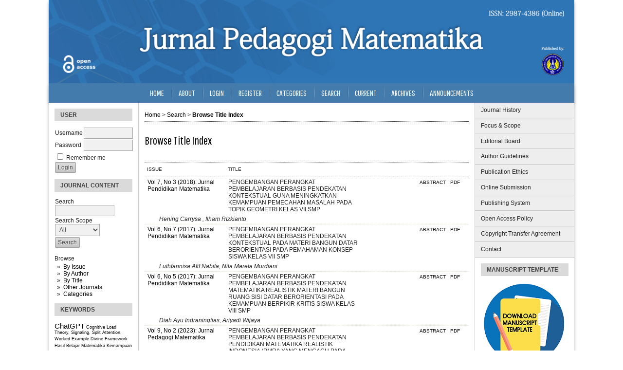

--- FILE ---
content_type: text/html; charset=utf-8
request_url: https://journal.student.uny.ac.id/index.php/jpm/search/titles?searchPage=8
body_size: 40884
content:

<!DOCTYPE html PUBLIC "-//W3C//DTD XHTML 1.0 Transitional//EN"
	"http://www.w3.org/TR/xhtml1/DTD/xhtml1-transitional.dtd">
<html xmlns="http://www.w3.org/1999/xhtml" lang="en-US" xml:lang="en-US">
<head>
	<meta http-equiv="Content-Type" content="text/html; charset=utf-8" />
	<title>Browse Title Index</title>
	<meta name="description" content="Jurnal Pedagogi Matematika" />
	<meta name="keywords" content="Jurnal Pedagogi Matematika; Matematika; Jurnal Pedagogi; Jurnal UNY; Jurnal Student UNY; Journal of Mathematical Pedagogy; Mathematics; Journal of Pedagogy" />
	<meta name="generator" content="Open Journal Systems 2.4.8.5" />
	
	<link rel="icon" href="https://journal.student.uny.ac.id/public/journals/34/journalFavicon_en_US.png" type="image/png" />	<link rel="stylesheet" href="https://journal.student.uny.ac.id/lib/pkp/styles/pkp.css" type="text/css" />
	<link rel="stylesheet" href="https://journal.student.uny.ac.id/lib/pkp/styles/common.css" type="text/css" />
	<link rel="stylesheet" href="https://journal.student.uny.ac.id/styles/common.css" type="text/css" />
	<link rel="stylesheet" href="https://journal.student.uny.ac.id/styles/compiled.css" type="text/css" />

	<!-- Base Jquery -->
	<script type="text/javascript" src="//www.google.com/jsapi"></script>
		<script type="text/javascript">
			<!--
			// Provide a local fallback if the CDN cannot be reached
			if (typeof google == 'undefined') {
				document.write(unescape("%3Cscript src='https://journal.student.uny.ac.id/lib/pkp/js/lib/jquery/jquery.min.js' type='text/javascript'%3E%3C/script%3E"));
				document.write(unescape("%3Cscript src='https://journal.student.uny.ac.id/lib/pkp/js/lib/jquery/plugins/jqueryUi.min.js' type='text/javascript'%3E%3C/script%3E"));
			} else {
				google.load("jquery", "1.4.4");
				google.load("jqueryui", "1.8.6");
			}
			// -->
		</script>
	
	
	
	<link rel="stylesheet" href="https://journal.student.uny.ac.id/styles/sidebar.css" type="text/css" />	<link rel="stylesheet" href="https://journal.student.uny.ac.id/styles/leftSidebar.css" type="text/css" />	<link rel="stylesheet" href="https://journal.student.uny.ac.id/styles/rightSidebar.css" type="text/css" />	<link rel="stylesheet" href="https://journal.student.uny.ac.id/styles/bothSidebars.css" type="text/css" />
			<link rel="stylesheet" href="https://journal.student.uny.ac.id/public/site/sitestyle.css" type="text/css" />
			<link rel="stylesheet" href="https://journal.student.uny.ac.id/public/journals/34/journalStyleSheet.css" type="text/css" />
			<link rel="stylesheet" href="https://journal.student.uny.ac.id/plugins/blocks/languageToggle/styles/languageToggle.css" type="text/css" />
	
	<!-- Default global locale keys for JavaScript -->
	
<script type="text/javascript">
	jQuery.pkp = jQuery.pkp || { };
	jQuery.pkp.locale = { };
			
				jQuery.pkp.locale.form_dataHasChanged = 'The data on this form has changed. Continue anyway?';
	</script>
	<!-- Compiled scripts -->
			
<script type="text/javascript" src="https://journal.student.uny.ac.id/lib/pkp/js/lib/jquery/plugins/jquery.tag-it.js"></script>
<script type="text/javascript" src="https://journal.student.uny.ac.id/lib/pkp/js/lib/jquery/plugins/jquery.cookie.js"></script>

<script type="text/javascript" src="https://journal.student.uny.ac.id/lib/pkp/js/functions/fontController.js"></script>
<script type="text/javascript" src="https://journal.student.uny.ac.id/lib/pkp/js/functions/general.js"></script>
<script type="text/javascript" src="https://journal.student.uny.ac.id/lib/pkp/js/functions/jqueryValidatorI18n.js"></script>

<script type="text/javascript" src="https://journal.student.uny.ac.id/lib/pkp/js/classes/Helper.js"></script>
<script type="text/javascript" src="https://journal.student.uny.ac.id/lib/pkp/js/classes/ObjectProxy.js"></script>
<script type="text/javascript" src="https://journal.student.uny.ac.id/lib/pkp/js/classes/Handler.js"></script>
<script type="text/javascript" src="https://journal.student.uny.ac.id/lib/pkp/js/classes/linkAction/LinkActionRequest.js"></script>
<script type="text/javascript" src="https://journal.student.uny.ac.id/lib/pkp/js/classes/features/Feature.js"></script>

<script type="text/javascript" src="https://journal.student.uny.ac.id/lib/pkp/js/controllers/SiteHandler.js"></script><!-- Included only for namespace definition -->
<script type="text/javascript" src="https://journal.student.uny.ac.id/lib/pkp/js/controllers/UrlInDivHandler.js"></script>
<script type="text/javascript" src="https://journal.student.uny.ac.id/lib/pkp/js/controllers/AutocompleteHandler.js"></script>
<script type="text/javascript" src="https://journal.student.uny.ac.id/lib/pkp/js/controllers/ExtrasOnDemandHandler.js"></script>
<script type="text/javascript" src="https://journal.student.uny.ac.id/lib/pkp/js/controllers/form/FormHandler.js"></script>
<script type="text/javascript" src="https://journal.student.uny.ac.id/lib/pkp/js/controllers/form/AjaxFormHandler.js"></script>
<script type="text/javascript" src="https://journal.student.uny.ac.id/lib/pkp/js/controllers/form/ClientFormHandler.js"></script>
<script type="text/javascript" src="https://journal.student.uny.ac.id/lib/pkp/js/controllers/grid/GridHandler.js"></script>
<script type="text/javascript" src="https://journal.student.uny.ac.id/lib/pkp/js/controllers/linkAction/LinkActionHandler.js"></script>

<script type="text/javascript" src="https://journal.student.uny.ac.id/js/pages/search/SearchFormHandler.js"></script>
<script type="text/javascript" src="https://journal.student.uny.ac.id/js/statistics/ReportGeneratorFormHandler.js"></script>
<script type="text/javascript" src="https://journal.student.uny.ac.id/plugins/generic/lucene/js/LuceneAutocompleteHandler.js"></script>

<script type="text/javascript" src="https://journal.student.uny.ac.id/lib/pkp/js/lib/jquery/plugins/jquery.pkp.js"></script>	
	<!-- Form validation -->
	<script type="text/javascript" src="https://journal.student.uny.ac.id/lib/pkp/js/lib/jquery/plugins/validate/jquery.validate.js"></script>
	<script type="text/javascript">
		<!--
		// initialise plugins
		
		$(function(){
			jqueryValidatorI18n("https://journal.student.uny.ac.id", "en_US"); // include the appropriate validation localization
			
			$(".tagit").live('click', function() {
				$(this).find('input').focus();
			});
		});
		// -->
		
	</script>

		
</head>
<body id="pkp-search-titleIndex">
<div id="container">

<div id="header">
<div id="headerTitle">
<h1>
	<img src="https://journal.student.uny.ac.id/public/journals/34/pageHeaderTitleImage_en_US.png" width="2252" height="356" alt="Page Header" />
</h1>
</div>
</div>

<div id="body">

	<div id="sidebar">
					<div id="leftSidebar">
				<div class="block" id="sidebarUser">
			<span class="blockTitle">User</span>
	
												<form method="post" action="https://journal.student.uny.ac.id/jpm/login/signIn">
					<table>
						<tr>
							<td><label for="sidebar-username">Username</label></td>
							<td><input type="text" id="sidebar-username" name="username" value="" size="12" maxlength="32" class="textField" /></td>
						</tr>
						<tr>
							<td><label for="sidebar-password">Password</label></td>
							<td><input type="password" id="sidebar-password" name="password" value="" size="12" class="textField" /></td>
						</tr>
						<tr>
							<td colspan="2"><input type="checkbox" id="remember" name="remember" value="1" /> <label for="remember">Remember me</label></td>
						</tr>
						<tr>
							<td colspan="2"><input type="submit" value="Login" class="button" /></td>
						</tr>
					</table>
				</form>
						</div>
<div class="block" id="sidebarNavigation">
	<span class="blockTitle">Journal Content</span>

	
	
	<form id="simpleSearchForm" action="https://journal.student.uny.ac.id/jpm/search/search">
				<table id="simpleSearchInput">
			<tr>
				<td>
													<label for="simpleQuery">Search <br />
					<input type="text" id="simpleQuery" name="simpleQuery" size="15" maxlength="255" value="" class="textField" /></label>
								</td>
			</tr>
			<tr>
				<td><label for="searchField">
				Search Scope
				<br />
				<select id="searchField" name="searchField" size="1" class="selectMenu">
					<option label="All" value="query">All</option>
<option label="Authors" value="authors">Authors</option>
<option label="Title" value="title">Title</option>
<option label="Abstract" value="abstract">Abstract</option>
<option label="Index terms" value="indexTerms">Index terms</option>
<option label="Full Text" value="galleyFullText">Full Text</option>

				</select></label>
				</td>
			</tr>
			<tr>
				<td><input type="submit" value="Search" class="button" /></td>
			</tr>
		</table>
	</form>

	<br />

		<span class="blockSubtitle">Browse</span>
	<ul>
		<li><a href="https://journal.student.uny.ac.id/jpm/issue/archive">By Issue</a></li>
		<li><a href="https://journal.student.uny.ac.id/jpm/search/authors">By Author</a></li>
		<li><a href="https://journal.student.uny.ac.id/jpm/search/titles">By Title</a></li>
		
					<li><a href="https://journal.student.uny.ac.id/index">Other Journals</a></li>
			<li><a href="https://journal.student.uny.ac.id/index/search/categories">Categories</a></li>			</ul>
	</div>
<div class="block" id="sidebarKeywordCloud">
	<span class="blockTitle">Keywords</span>
			<a href="https://journal.student.uny.ac.id/jpm/search?subject=ChatGPT"><span style="font-size: 125%;">ChatGPT</span></a>
			<a href="https://journal.student.uny.ac.id/jpm/search?subject=Cognitive%20Load%20Theory%2C%20Signaling%2C%20Split%20Attention%2C%20Worked%20Example"><span style="font-size: 75%;">Cognitive Load Theory, Signaling, Split Attention, Worked Example</span></a>
			<a href="https://journal.student.uny.ac.id/jpm/search?subject=Divine%20Framework"><span style="font-size: 75%;">Divine Framework</span></a>
			<a href="https://journal.student.uny.ac.id/jpm/search?subject=Hasil%20Belajar%20Matematika"><span style="font-size: 75%;">Hasil Belajar Matematika</span></a>
			<a href="https://journal.student.uny.ac.id/jpm/search?subject=Kemampuan%20Komunikasi%20Matematis"><span style="font-size: 75%;">Kemampuan Komunikasi Matematis</span></a>
			<a href="https://journal.student.uny.ac.id/jpm/search?subject=Komunikasi%20Matematis"><span style="font-size: 75%;">Komunikasi Matematis</span></a>
			<a href="https://journal.student.uny.ac.id/jpm/search?subject=Literasi%20Matematika"><span style="font-size: 125%;">Literasi Matematika</span></a>
			<a href="https://journal.student.uny.ac.id/jpm/search?subject=Tipe%20Kepribadian%20Keirsey"><span style="font-size: 75%;">Tipe Kepribadian Keirsey</span></a>
			<a href="https://journal.student.uny.ac.id/jpm/search?subject=buku%20teks%20matematika"><span style="font-size: 125%;">buku teks matematika</span></a>
			<a href="https://journal.student.uny.ac.id/jpm/search?subject=kecemasan%20matematika"><span style="font-size: 75%;">kecemasan matematika</span></a>
			<a href="https://journal.student.uny.ac.id/jpm/search?subject=kemampuan%20justifikasi%20matematika"><span style="font-size: 75%;">kemampuan justifikasi matematika</span></a>
			<a href="https://journal.student.uny.ac.id/jpm/search?subject=komparasi"><span style="font-size: 75%;">komparasi</span></a>
			<a href="https://journal.student.uny.ac.id/jpm/search?subject=kurikulum%202013"><span style="font-size: 75%;">kurikulum 2013</span></a>
			<a href="https://journal.student.uny.ac.id/jpm/search?subject=kurikulum%20merdeka"><span style="font-size: 125%;">kurikulum merdeka</span></a>
			<a href="https://journal.student.uny.ac.id/jpm/search?subject=making%20decision."><span style="font-size: 75%;">making decision.</span></a>
			<a href="https://journal.student.uny.ac.id/jpm/search?subject=media%20pembelajaran"><span style="font-size: 125%;">media pembelajaran</span></a>
			<a href="https://journal.student.uny.ac.id/jpm/search?subject=osborn"><span style="font-size: 75%;">osborn</span></a>
			<a href="https://journal.student.uny.ac.id/jpm/search?subject=pemahaman%20konsep"><span style="font-size: 125%;">pemahaman konsep</span></a>
			<a href="https://journal.student.uny.ac.id/jpm/search?subject=problem%20based%20learning"><span style="font-size: 125%;">problem based learning</span></a>
			<a href="https://journal.student.uny.ac.id/jpm/search?subject=teori%20realistic%20mathematics%20education"><span style="font-size: 75%;">teori realistic mathematics education</span></a>
			<a href="https://journal.student.uny.ac.id/jpm/search?subject=worked%20example"><span style="font-size: 75%;">worked example</span></a>
	</div>

<div class="block" id="sidebarLanguageToggle">
	<script type="text/javascript">
		<!--
		function changeLanguage() {
			var e = document.getElementById('languageSelect');
			var new_locale = e.options[e.selectedIndex].value;

			var redirect_url = 'https://journal.student.uny.ac.id/jpm/user/setLocale/NEW_LOCALE?source=%2Findex.php%2Fjpm%2Fsearch%2Ftitles%3FsearchPage%3D8';
			redirect_url = redirect_url.replace("NEW_LOCALE", new_locale);

			window.location.href = redirect_url;
		}
		//-->
	</script>
	<span class="blockTitle">Language</span>
	<form action="#">
		<label for="languageSelect">Select Language</label>
		<select id="languageSelect" size="1" name="locale" class="selectMenu"><option label="Bahasa Indonesia" value="id_ID">Bahasa Indonesia</option>
<option label="English" value="en_US" selected="selected">English</option>
</select>
		<input type="submit" class="button" value="Submit" onclick="changeLanguage(); return false;" />
	</form>
</div>

<!-- Add javascript required for font sizer -->
<script type="text/javascript">
	<!--
	$(function(){
		fontSize("#sizer", "body", 9, 16, 32, ""); // Initialize the font sizer
	});
	// -->
</script>

<div class="block" id="sidebarFontSize" style="margin-bottom: 4px;">
	<span class="blockTitle">Font Size</span>
	<div id="sizer"></div>
</div>
<br /><div class="block" id="sidebarHelp">
	<a class="blockTitle" href="javascript:openHelp('https://journal.student.uny.ac.id/jpm/help/view/user/topic/000005')">Journal Help</a>
</div>
			</div>
							<div id="rightSidebar">
				<div class="block custom" id="customblock-Side-Menu">
	<ul class="sidemenu full">
<li><a href="/ojs/index.php/jpm/about/history" target="_self">Journal History</a></li>
<li><a href="#">Focus &amp; Scope</a></li>
<li><a href="/ojs/index.php/jpm/about/editorialTeam">Editorial Board</a></li>
<li><a href="#">Author Guidelines</a></li>
<li><a href="#">Publication Ethics</a></li>
<li><a href="#">Online Submission</a></li>
<li><a href="#">Publishing System</a></li>
<li><a href="/ojs/index.php/jpm/about/editorialPolicies#openAccessPolicy" target="_self">Open Access Policy</a></li>
<li><a href="#">Copyright Transfer Agreement</a></li>
<li><a href="/ojs/index.php/jpm/about/contact" target="_self">Contact</a></li>
</ul>
</div>	<div class="block custom" id="customblock-Template">
	<p style="text-align: left;" align="center"><span class="blockTitle">MANUSCRIPT TEMPLATE</span><a href="https://docs.google.com/document/d/11zo_Q37_umRlfS-lVGzQ4znFMoiQkSBp/edit?usp=sharing&amp;ouid=101379312200315464067&amp;rtpof=true&amp;sd=true" target="_blank"><img src="https://journal.uny.ac.id/public/site/images/sarip/download_article-180.png" alt="" /></a></p>
</div>	<div class="block custom" id="customblock-Tools">
	<p style="text-align: left;" align="center"><span class="blockTitle">EXTERNAL TOOLS</span></p>
<p align="center"><img src="https://journal.uny.ac.id/public/site/images/jurnalamp/mendeley-.png" alt="" width="150" /></p>
<p align="center"><img src="https://journal.uny.ac.id/public/site/images/jurnalamp/grammarly.png" alt="" width="150" /></p>
<p align="center"><img src="https://journal.uny.ac.id/public/site/images/jurnalamp/turnitin.png" alt="" width="150" /></p>
</div>	<div class="block custom" id="customblock-Visitors">
	<!-- Visitors -->
<p><span class="blockTitle">Visitors</span></p>
<p><a href="https://info.flagcounter.com/ZsQf"><img src="https://s01.flagcounter.com/count2/ZsQf/bg_FFFFFF/txt_000000/border_CCCCCC/columns_2/maxflags_20/viewers_3/labels_0/pageviews_1/flags_0/percent_0/" alt="Flag Counter" border="0" /></a></p>
</div>	<div class="block custom" id="customblock-ISSN-Barcode">
	<p><span class="blockTitle">ISSN Barcode</span></p>
<p align="center"><img src="/public/site/images/wijayanto/BARCODE_2987438600.png" alt="" width="80%" /></p>
<p style="text-align: center;"><strong>ISSN Online</strong></p>
</div>	 <div class="block" id="notification">
	<span class="blockTitle">Notifications</span>
	<ul>
					<li><a href="https://journal.student.uny.ac.id/jpm/notification">View</a></li>
			<li><a href="https://journal.student.uny.ac.id/jpm/notification/subscribeMailList">Subscribe</a></li>
			</ul>
</div>
<div class="block" id="sidebarInformation">
	<span class="blockTitle">Information</span>
	<ul>
		<li><a href="https://journal.student.uny.ac.id/jpm/information/readers">For Readers</a></li>		<li><a href="https://journal.student.uny.ac.id/jpm/information/authors">For Authors</a></li>		<li><a href="https://journal.student.uny.ac.id/jpm/information/librarians">For Librarians</a></li>	</ul>
</div>

			</div>
			</div>

<div id="main">
<div id="navbar">
	<ul class="menu">
		<li id="home"><a href="https://journal.student.uny.ac.id/jpm/index">Home</a></li>
		<li id="about"><a href="https://journal.student.uny.ac.id/jpm/about">About</a></li>

					<li id="login"><a href="https://journal.student.uny.ac.id/jpm/login">Login</a></li>
							<li id="register"><a href="https://journal.student.uny.ac.id/jpm/user/register">Register</a></li>
										<li id="categories"><a href="https://journal.student.uny.ac.id/index/search/categories">Categories</a></li>
							<li id="search"><a href="https://journal.student.uny.ac.id/jpm/search">Search</a></li>
		
					<li id="current"><a href="https://journal.student.uny.ac.id/jpm/issue/current">Current</a></li>
			<li id="archives"><a href="https://journal.student.uny.ac.id/jpm/issue/archive">Archives</a></li>
		
					<li id="announcements"><a href="https://journal.student.uny.ac.id/jpm/announcement">Announcements</a></li>
				

								</ul>
</div>
<div id="breadcrumb">
	<a href="https://journal.student.uny.ac.id/jpm/index">Home</a> &gt;
			<a href="https://journal.student.uny.ac.id/jpm/search/index" class="hierarchyLink">Search</a> &gt;
			<a href="https://journal.student.uny.ac.id/jpm/search/titles?searchPage=8" class="current">Browse Title Index</a></div>

<h2>Browse Title Index</h2>


<div id="content">


<br />

	
<div id="results">
<table width="100%" class="listing">
<tr><td colspan="3" class="headseparator">&nbsp;</td></tr>
<tr class="heading" valign="bottom">
		<td width="20%">Issue</td>
	<td width="80%" colspan="2">Title</td>
</tr>
<tr><td colspan="3" class="headseparator">&nbsp;</td></tr>

<tr valign="top">
		<td><a href="https://journal.student.uny.ac.id/jpm/issue/view/1394">Vol 7, No 3 (2018): Jurnal Pendidikan Matematika</a></td>
	<td width="35%">PENGEMBANGAN PERANGKAT PEMBELAJARAN BERBASIS PENDEKATAN KONTEKSTUAL GUNA MENINGKATKAN KEMAMPUAN PEMECAHAN  MASALAH PADA TOPIK GEOMETRI KELAS VII SMP</td>
	<td width="25%" align="right">
			<a href="https://journal.student.uny.ac.id/jpm/article/view/11170" class="file">Abstract</a>
							&nbsp;
			<a href="https://journal.student.uny.ac.id/jpm/article/view/11170/10708" class="file">PDF</a>
					</td>
</tr>
<tr>
	<td colspan="3" style="padding-left: 30px;font-style: italic;">
					Hening Carrysa , Ilham RIzkianto			</td>
</tr>
<tr><td colspan="3" class="separator">&nbsp;</td></tr>
<tr valign="top">
		<td><a href="https://journal.student.uny.ac.id/jpm/issue/view/1018">Vol 6, No 7 (2017): Jurnal Pendidikan Matematika</a></td>
	<td width="35%">PENGEMBANGAN PERANGKAT PEMBELAJARAN BERBASIS PENDEKATAN KONTEKSTUAL PADA MATERI BANGUN DATAR BERORIENTASI PADA PEMAHAMAN KONSEP SISWA KELAS VII SMP</td>
	<td width="25%" align="right">
			<a href="https://journal.student.uny.ac.id/jpm/article/view/7887" class="file">Abstract</a>
							&nbsp;
			<a href="https://journal.student.uny.ac.id/jpm/article/view/7887/7514" class="file">PDF</a>
					</td>
</tr>
<tr>
	<td colspan="3" style="padding-left: 30px;font-style: italic;">
					Luthfannisa Afif Nabila,					Nila Mareta Murdiani			</td>
</tr>
<tr><td colspan="3" class="separator">&nbsp;</td></tr>
<tr valign="top">
		<td><a href="https://journal.student.uny.ac.id/jpm/issue/view/1011">Vol 6, No 5 (2017): Jurnal Pendidikan Matematika</a></td>
	<td width="35%">PENGEMBANGAN PERANGKAT PEMBELAJARAN BERBASIS PENDEKATAN MATEMATIKA REALISTIK MATERI BANGUN RUANG SISI DATAR BERORIENTASI PADA KEMAMPUAN BERPIKIR KRITIS SISWA KELAS VIII SMP</td>
	<td width="25%" align="right">
			<a href="https://journal.student.uny.ac.id/jpm/article/view/7796" class="file">Abstract</a>
							&nbsp;
			<a href="https://journal.student.uny.ac.id/jpm/article/view/7796/7423" class="file">PDF</a>
					</td>
</tr>
<tr>
	<td colspan="3" style="padding-left: 30px;font-style: italic;">
					Diah Ayu Indraningtias,					Ariyadi Wijaya			</td>
</tr>
<tr><td colspan="3" class="separator">&nbsp;</td></tr>
<tr valign="top">
		<td><a href="https://journal.student.uny.ac.id/jpm/issue/view/2394">Vol 9, No 2 (2023): Jurnal Pedagogi Matematika</a></td>
	<td width="35%">PENGEMBANGAN PERANGKAT PEMBELAJARAN BERBASIS PENDEKATAN PENDIDIKAN MATEMATIKA REALISTIK INDONESIA (PMRI) YANG MENGACU PADA LEARNING TRAJECTORY DAN BERORIENTASI PADA KEMAMPUAN LITERASI MATEMATIKA SISWA</td>
	<td width="25%" align="right">
			<a href="https://journal.student.uny.ac.id/jpm/article/view/19632" class="file">Abstract</a>
							&nbsp;
			<a href="https://journal.student.uny.ac.id/jpm/article/view/19632/18257" class="file">PDF</a>
					</td>
</tr>
<tr>
	<td colspan="3" style="padding-left: 30px;font-style: italic;">
					Sheilla Sara Yasmine,					Jailani Jailani			</td>
</tr>
<tr><td colspan="3" class="separator">&nbsp;</td></tr>
<tr valign="top">
		<td><a href="https://journal.student.uny.ac.id/jpm/issue/view/685">Vol 5, No 7 (2016): Jurnal Pendidikan Matematika</a></td>
	<td width="35%">PENGEMBANGAN PERANGKAT PEMBELAJARAN BERBASIS PENDEKATAN REALISTIC MATHEMATICS EDUCATION DENGAN METODE SAINTIFIK MATERI VOLUME BANGUN RUANG UNTUK SISWA SMP KELAS VIII</td>
	<td width="25%" align="right">
			<a href="https://journal.student.uny.ac.id/jpm/article/view/4566" class="file">Abstract</a>
							&nbsp;
			<a href="https://journal.student.uny.ac.id/jpm/article/view/4566/4233" class="file">PDF</a>
					</td>
</tr>
<tr>
	<td colspan="3" style="padding-left: 30px;font-style: italic;">
					Dwi Nurhayati,					Marsigit .			</td>
</tr>
<tr><td colspan="3" class="separator">&nbsp;</td></tr>
<tr valign="top">
		<td><a href="https://journal.student.uny.ac.id/jpm/issue/view/1364">Vol 7, No 2 (2018): Jurnal Pendidikan Matematika</a></td>
	<td width="35%">PENGEMBANGAN PERANGKAT PEMBELAJARAN BERBASIS PENDEKATAN SAINTIFIK PADA MATERI BANGUN RUANG SISI DATAR UNTUK SISWA KELAS VIII</td>
	<td width="25%" align="right">
			<a href="https://journal.student.uny.ac.id/jpm/article/view/10545" class="file">Abstract</a>
							&nbsp;
			<a href="https://journal.student.uny.ac.id/jpm/article/view/10545/10082" class="file">PDF</a>
					</td>
</tr>
<tr>
	<td colspan="3" style="padding-left: 30px;font-style: italic;">
					Farida Riza Umami , Sugiyono,M.Pd			</td>
</tr>
<tr><td colspan="3" class="separator">&nbsp;</td></tr>
<tr valign="top">
		<td><a href="https://journal.student.uny.ac.id/jpm/issue/view/2235">Vol 8, No 3 (2022): Jurnal Pedagogi Matematika</a></td>
	<td width="35%">Pengembangan perangkat pembelajaran blended learning berbantuan google classroom berorientasi pada motivasi dan hasil belajar materi bangun datar SMP</td>
	<td width="25%" align="right">
			<a href="https://journal.student.uny.ac.id/jpm/article/view/18315" class="file">Abstract</a>
							&nbsp;
			<a href="https://journal.student.uny.ac.id/jpm/article/view/18315/17566" class="file">PDF</a>
					</td>
</tr>
<tr>
	<td colspan="3" style="padding-left: 30px;font-style: italic;">
					Benedicta Sekar Pangesti,					Endang Listyani			</td>
</tr>
<tr><td colspan="3" class="separator">&nbsp;</td></tr>
<tr valign="top">
		<td><a href="https://journal.student.uny.ac.id/jpm/issue/view/685">Vol 5, No 7 (2016): Jurnal Pendidikan Matematika</a></td>
	<td width="35%">PENGEMBANGAN PERANGKAT PEMBELAJARAN DENGAN MODEL INQUIRY  UNTUK MENINGKATKAN KEMAMPUAN PEMECAHAN MASALAH MATERI BANGUN RUANG SISI DATAR KELAS VIII SMP</td>
	<td width="25%" align="right">
			<a href="https://journal.student.uny.ac.id/jpm/article/view/4562" class="file">Abstract</a>
							&nbsp;
			<a href="https://journal.student.uny.ac.id/jpm/article/view/4562/4230" class="file">PDF</a>
					</td>
</tr>
<tr>
	<td colspan="3" style="padding-left: 30px;font-style: italic;">
					Trisylia Ida Pramesti,					Heri Retnawati			</td>
</tr>
<tr><td colspan="3" class="separator">&nbsp;</td></tr>
<tr valign="top">
		<td><a href="https://journal.student.uny.ac.id/jpm/issue/view/827">Vol 6, No 1 (2017): Jurnal Pendidikan Matematika</a></td>
	<td width="35%">PENGEMBANGAN PERANGKAT PEMBELAJARAN DENGAN PENDEKATAN  PENDIDIKAN MATEMATIKA REALISTIK PADA MATERI BANGUN RUANG  SISI DATAR KELAS VIII SMP/MTs</td>
	<td width="25%" align="right">
			<a href="https://journal.student.uny.ac.id/jpm/article/view/5967" class="file">Abstract</a>
							&nbsp;
			<a href="https://journal.student.uny.ac.id/jpm/article/view/5967/5702" class="file">PDF</a>
					</td>
</tr>
<tr>
	<td colspan="3" style="padding-left: 30px;font-style: italic;">
					Idza Nudia Linnusky,					Ariyadi Wijaya			</td>
</tr>
<tr><td colspan="3" class="separator">&nbsp;</td></tr>
<tr valign="top">
		<td><a href="https://journal.student.uny.ac.id/jpm/issue/view/827">Vol 6, No 1 (2017): Jurnal Pendidikan Matematika</a></td>
	<td width="35%">PENGEMBANGAN PERANGKAT PEMBELAJARAN DENGAN PENDEKATAN  PMRI PADA MATERI BANGUN RUANG SISI LENGKUNG UNTUK SMP  KELAS IX</td>
	<td width="25%" align="right">
			<a href="https://journal.student.uny.ac.id/jpm/article/view/5974" class="file">Abstract</a>
							&nbsp;
			<a href="https://journal.student.uny.ac.id/jpm/article/view/5974/5709" class="file">PDF</a>
					</td>
</tr>
<tr>
	<td colspan="3" style="padding-left: 30px;font-style: italic;">
					Rina Yuliana,					Sugiyono .			</td>
</tr>
<tr><td colspan="3" class="separator">&nbsp;</td></tr>
<tr valign="top">
		<td><a href="https://journal.student.uny.ac.id/jpm/issue/view/453">Vol 5, No 5 (2016): Jurnal Pendidikan Matematika</a></td>
	<td width="35%">PENGEMBANGAN PERANGKAT PEMBELAJARAN DENGAN PENDEKATAN KONTEKSTUAL PADA MATERI LINGKARAN UNTUK SISWA SMP KELAS VIII</td>
	<td width="25%" align="right">
			<a href="https://journal.student.uny.ac.id/jpm/article/view/4507" class="file">Abstract</a>
							&nbsp;
			<a href="https://journal.student.uny.ac.id/jpm/article/view/4507/4171" class="file">PDF</a>
					</td>
</tr>
<tr>
	<td colspan="3" style="padding-left: 30px;font-style: italic;">
					Diah Hapsari Widyarini,					Sugiyono Sugiyono			</td>
</tr>
<tr><td colspan="3" class="separator">&nbsp;</td></tr>
<tr valign="top">
		<td><a href="https://journal.student.uny.ac.id/jpm/issue/view/433">Vol 5, No 3 (2016): Jurnal Pendidikan Matematika</a></td>
	<td width="35%">PENGEMBANGAN PERANGKAT PEMBELAJARAN DENGAN PENDEKATAN PROBLEM  SOLVING UNTUK MENINGKATKAN KEMAMPUAN PEMAHAMAN KONSEP PADA  MATERI BANGUN RUANG SISI DATAR SISWA SMP KELAS VIII LEARNING DEVICE DEVELOPMENT WITH PROBLEM SOLVING APPROACH TO  IMPROVE COMPREHENSIVE SKILL OF THE CONCEPT OF POLYHEDRAL OF JUNIOR  HIGH SCHOOL STUDENTS GRADE EIGHT</td>
	<td width="25%" align="right">
			<a href="https://journal.student.uny.ac.id/jpm/article/view/2608" class="file">Abstract</a>
							&nbsp;
			<a href="https://journal.student.uny.ac.id/jpm/article/view/2608/4162" class="file">PDF</a>
					</td>
</tr>
<tr>
	<td colspan="3" style="padding-left: 30px;font-style: italic;">
					Kukuh Roh Aji,					Marsigit Marsigit			</td>
</tr>
<tr><td colspan="3" class="separator">&nbsp;</td></tr>
<tr valign="top">
		<td><a href="https://journal.student.uny.ac.id/jpm/issue/view/1443">Vol 7, No 4 (2018): Jurnal Pendidikan Matematika</a></td>
	<td width="35%">PENGEMBANGAN PERANGKAT PEMBELAJARAN DENGAN PENDEKATAN REALISTICS MATHEMATICS EDUCATION (RME) PADA MATERI KUBUS DAN BALOK KELAS 8 SMP</td>
	<td width="25%" align="right">
			<a href="https://journal.student.uny.ac.id/jpm/article/view/11189" class="file">Abstract</a>
							&nbsp;
			<a href="https://journal.student.uny.ac.id/jpm/article/view/11189/10727" class="file">PDF</a>
					</td>
</tr>
<tr>
	<td colspan="3" style="padding-left: 30px;font-style: italic;">
					Istiana Kindi Maycarena , Murdanu, M. Pd.			</td>
</tr>
<tr><td colspan="3" class="separator">&nbsp;</td></tr>
<tr valign="top">
		<td><a href="https://journal.student.uny.ac.id/jpm/issue/view/1363">Vol 7, No 1 (2018): Jurnal Pendidikan Matematika</a></td>
	<td width="35%">PENGEMBANGAN PERANGKAT PEMBELAJARAN DENGAN PENDEKATAN RME MATERI PENYAJIAN DATA YANG BERORIENTASI PADA KEMAMPUAN KOMUNIKASI MATEMATIS</td>
	<td width="25%" align="right">
			<a href="https://journal.student.uny.ac.id/jpm/article/view/10696" class="file">Abstract</a>
							&nbsp;
			<a href="https://journal.student.uny.ac.id/jpm/article/view/10696/10251" class="file">PDF</a>
					</td>
</tr>
<tr>
	<td colspan="3" style="padding-left: 30px;font-style: italic;">
					Fajar Yanuar , Fitriana Yuli S., M.Si			</td>
</tr>
<tr><td colspan="3" class="separator">&nbsp;</td></tr>
<tr valign="top">
		<td><a href="https://journal.student.uny.ac.id/jpm/issue/view/119">Vol 5, No 2 (2016): Jurnal Pendidikan Matematika</a></td>
	<td width="35%">PENGEMBANGAN PERANGKAT PEMBELAJARAN DENGAN PENDEKATAN SAINTIFIK BERBASIS PROBLEM BASED LEARNING PADA MATERI ARITMETIKA SOSIAL UNTUK SISWA KELAS VII SMP YANG BERORIENTASI PADA KEMANDIRIAN DAN PRESTASI BELAJAR</td>
	<td width="25%" align="right">
			<a href="https://journal.student.uny.ac.id/jpm/article/view/688" class="file">Abstract</a>
							&nbsp;
			<a href="https://journal.student.uny.ac.id/jpm/article/view/688/2457" class="file">PDF</a>
					</td>
</tr>
<tr>
	<td colspan="3" style="padding-left: 30px;font-style: italic;">
					Soleh Uzain Soleh Uzain,					Djamilah Bondan W. Djamilah Bondan W.			</td>
</tr>
<tr><td colspan="3" class="separator">&nbsp;</td></tr>
<tr valign="top">
		<td><a href="https://journal.student.uny.ac.id/jpm/issue/view/1363">Vol 7, No 1 (2018): Jurnal Pendidikan Matematika</a></td>
	<td width="35%">PENGEMBANGAN PERANGKAT PEMBELAJARAN DENGAN PENDEKATAN SAINTIFIK BERORIENTASI MASALAH OPEN-ENDED UNTUK MENINGKATKAN KEMAMPUAN BERPIKIR KREATIF SISWA PADA MATERI SEGIEMPAT</td>
	<td width="25%" align="right">
			<a href="https://journal.student.uny.ac.id/jpm/article/view/10539" class="file">Abstract</a>
							&nbsp;
			<a href="https://journal.student.uny.ac.id/jpm/article/view/10539/10076" class="file">PDF</a>
					</td>
</tr>
<tr>
	<td colspan="3" style="padding-left: 30px;font-style: italic;">
					Praneswari Kusuma Dewi , Prof. Dr. Marsigit, M.A.			</td>
</tr>
<tr><td colspan="3" class="separator">&nbsp;</td></tr>
<tr valign="top">
		<td><a href="https://journal.student.uny.ac.id/jpm/issue/view/118">Vol 5, No 1 (2016): Jurnal Pendidikan Matematika</a></td>
	<td width="35%">PENGEMBANGAN PERANGKAT PEMBELAJARAN DENGAN PENDEKATAN SAINTIFIK PADA MATERI TURUNAN UNTUK SISWA SMA KELAS XI SEMESTER II</td>
	<td width="25%" align="right">
			<a href="https://journal.student.uny.ac.id/jpm/article/view/678" class="file">Abstract</a>
							&nbsp;
			<a href="https://journal.student.uny.ac.id/jpm/article/view/678/2450" class="file">PDF</a>
					</td>
</tr>
<tr>
	<td colspan="3" style="padding-left: 30px;font-style: italic;">
					Erlinda Rahma Dewi Erlinda Rahma Dewi,					Atmini Dhoruri Atmini Dhoruri			</td>
</tr>
<tr><td colspan="3" class="separator">&nbsp;</td></tr>
<tr valign="top">
		<td><a href="https://journal.student.uny.ac.id/jpm/issue/view/681">Vol 5, No 6 (2016): Jurnal Pendidikan Matematika</a></td>
	<td width="35%">PENGEMBANGAN PERANGKAT PEMBELAJARAN MATEMATIKA BERBASIS GUIDED DISCOVERY PADA MATERI HIMPUNAN UNTUK SISWA SMP KELAS VII</td>
	<td width="25%" align="right">
			<a href="https://journal.student.uny.ac.id/jpm/article/view/4527" class="file">Abstract</a>
							&nbsp;
			<a href="https://journal.student.uny.ac.id/jpm/article/view/4527/4180" class="file">PDF</a>
					</td>
</tr>
<tr>
	<td colspan="3" style="padding-left: 30px;font-style: italic;">
					Muhammad Kamaluddin,					Sugiyono .			</td>
</tr>
<tr><td colspan="3" class="separator">&nbsp;</td></tr>
<tr valign="top">
		<td><a href="https://journal.student.uny.ac.id/jpm/issue/view/1011">Vol 6, No 5 (2017): Jurnal Pendidikan Matematika</a></td>
	<td width="35%">PENGEMBANGAN PERANGKAT PEMBELAJARAN MATEMATIKA BERBASIS MASALAH PADA MATERI ARITMETIKA SOSIAL UNTUK SISWA SMP KELAS VII</td>
	<td width="25%" align="right">
			<a href="https://journal.student.uny.ac.id/jpm/article/view/7795" class="file">Abstract</a>
							&nbsp;
			<a href="https://journal.student.uny.ac.id/jpm/article/view/7795/7422" class="file">PDF</a>
					</td>
</tr>
<tr>
	<td colspan="3" style="padding-left: 30px;font-style: italic;">
					Jeni Dwi Prasetyo,					Heri Retnawati			</td>
</tr>
<tr><td colspan="3" class="separator">&nbsp;</td></tr>
<tr valign="top">
		<td><a href="https://journal.student.uny.ac.id/jpm/issue/view/118">Vol 5, No 1 (2016): Jurnal Pendidikan Matematika</a></td>
	<td width="35%">PENGEMBANGAN PERANGKAT PEMBELAJARAN MATEMATIKA BERBASIS MASALAH PADA MATERI PELUANG UNTUK MENINGKATKAN PRESTASI BELAJAR MATEMATIKA SISWA SMP KELAS VIII</td>
	<td width="25%" align="right">
			<a href="https://journal.student.uny.ac.id/jpm/article/view/677" class="file">Abstract</a>
							&nbsp;
			<a href="https://journal.student.uny.ac.id/jpm/article/view/677/2443" class="file">PDF</a>
					</td>
</tr>
<tr>
	<td colspan="3" style="padding-left: 30px;font-style: italic;">
					Dimas Candra Saputra Dimas Candra Saputra,					Marsigit Marsigit			</td>
</tr>
<tr><td colspan="3" class="separator">&nbsp;</td></tr>
<tr valign="top">
		<td><a href="https://journal.student.uny.ac.id/jpm/issue/view/2516">Vol 11, No 1 (2025): Jurnal Pedagogi Matematika</a></td>
	<td width="35%">PENGEMBANGAN PERANGKAT PEMBELAJARAN MATEMATIKA BERBASIS OPEN-ENDED UNTUK MENINGKATKAN KEMAMPUAN HOTS MATEMATIS SISWA KELAS VIII SMP</td>
	<td width="25%" align="right">
			<a href="https://journal.student.uny.ac.id/jpm/article/view/19796" class="file">Abstract</a>
							&nbsp;
			<a href="https://journal.student.uny.ac.id/jpm/article/view/19796/19731" class="file">PDF</a>
					</td>
</tr>
<tr>
	<td colspan="3" style="padding-left: 30px;font-style: italic;">
					Nadya Sukma Rani,					Jailani Jailani			</td>
</tr>
<tr><td colspan="3" class="separator">&nbsp;</td></tr>
<tr valign="top">
		<td><a href="https://journal.student.uny.ac.id/jpm/issue/view/453">Vol 5, No 5 (2016): Jurnal Pendidikan Matematika</a></td>
	<td width="35%">PENGEMBANGAN PERANGKAT PEMBELAJARAN MATEMATIKA BERBASIS PENDEKATAN KONTEKSTUAL PADA MATERI LOGIKA UNTUK SMA KELAS X</td>
	<td width="25%" align="right">
			<a href="https://journal.student.uny.ac.id/jpm/article/view/4504" class="file">Abstract</a>
							&nbsp;
			<a href="https://journal.student.uny.ac.id/jpm/article/view/4504/4173" class="file">PDF</a>
					</td>
</tr>
<tr>
	<td colspan="3" style="padding-left: 30px;font-style: italic;">
					Hanifah Aabidah Fakhrunnisaa,					Ali Mahmudi			</td>
</tr>
<tr><td colspan="3" class="separator">&nbsp;</td></tr>
<tr valign="top">
		<td><a href="https://journal.student.uny.ac.id/jpm/issue/view/1444">Vol 7, No 5 (2018): Jurnal Pendidikan Matematika</a></td>
	<td width="35%">PENGEMBANGAN PERANGKAT PEMBELAJARAN MATEMATIKA BERBASIS PENDEKATAN PENEMUAN TERBIMBING DENGAN SETTING THINK-PAIR-SHARE (TPS) BERORIENTASI PADA KEMAMPUAN PEMECAHAN MASALAH SISWA KELAS VIII</td>
	<td width="25%" align="right">
			<a href="https://journal.student.uny.ac.id/jpm/article/view/11311" class="file">Abstract</a>
							&nbsp;
			<a href="https://journal.student.uny.ac.id/jpm/article/view/11311/10841" class="file">PDF</a>
					</td>
</tr>
<tr>
	<td colspan="3" style="padding-left: 30px;font-style: italic;">
					Eka Dina Kamalina Tuharto, M.Si.			</td>
</tr>
<tr><td colspan="3" class="separator">&nbsp;</td></tr>
<tr valign="top">
		<td><a href="https://journal.student.uny.ac.id/jpm/issue/view/1443">Vol 7, No 4 (2018): Jurnal Pendidikan Matematika</a></td>
	<td width="35%">PENGEMBANGAN PERANGKAT PEMBELAJARAN MATEMATIKA DENGAN PENDEKATAN PENEMUAN TERBIMBING YANG BERORIENTASI PADA KEMAMPUAN PEMECAHAN MASALAH</td>
	<td width="25%" align="right">
			<a href="https://journal.student.uny.ac.id/jpm/article/view/11182" class="file">Abstract</a>
							&nbsp;
			<a href="https://journal.student.uny.ac.id/jpm/article/view/11182/10720" class="file">PDF</a>
					</td>
</tr>
<tr>
	<td colspan="3" style="padding-left: 30px;font-style: italic;">
					Eka Novi Setiawan , Prof. Dr. Rusgianto, H.S., M.Pd.			</td>
</tr>
<tr><td colspan="3" class="separator">&nbsp;</td></tr>
<tr valign="top">
		<td><a href="https://journal.student.uny.ac.id/jpm/issue/view/433">Vol 5, No 3 (2016): Jurnal Pendidikan Matematika</a></td>
	<td width="35%">PENGEMBANGAN PERANGKAT PEMBELAJARAN MATERI RUMUS-RUMUS SEGITIGA MENGGUNAKAN MODEL PENEMUAN TERBIMBING UNTUK SISWA SMA DEVELOPMENT OF LEARNING TOOLS ON THE MATERIAL TRIANGLE FORMULAS USE GUIDED DISCOVERY MODELS FOR HIGH SCHOOL STUDENTS</td>
	<td width="25%" align="right">
			<a href="https://journal.student.uny.ac.id/jpm/article/view/2615" class="file">Abstract</a>
							&nbsp;
			<a href="https://journal.student.uny.ac.id/jpm/article/view/2615/4164" class="file">PDF</a>
					</td>
</tr>
<tr>
	<td colspan="3" style="padding-left: 30px;font-style: italic;">
					Sa’adah Nuraini,					Tuharto Tuharto			</td>
</tr>
<tr><td colspan="3" class="endseparator">&nbsp;</td></tr>
	<tr>
		<td align="left">176 - 200 of 240 Items</td>
		<td colspan="2" align="right"><a href="https://journal.student.uny.ac.id/jpm/search/titles?searchPage=1#results">&lt;&lt;</a>&nbsp;<a href="https://journal.student.uny.ac.id/jpm/search/titles?searchPage=7#results">&lt;</a>&nbsp;<a href="https://journal.student.uny.ac.id/jpm/search/titles?searchPage=3#results">3</a>&nbsp;<a href="https://journal.student.uny.ac.id/jpm/search/titles?searchPage=4#results">4</a>&nbsp;<a href="https://journal.student.uny.ac.id/jpm/search/titles?searchPage=5#results">5</a>&nbsp;<a href="https://journal.student.uny.ac.id/jpm/search/titles?searchPage=6#results">6</a>&nbsp;<a href="https://journal.student.uny.ac.id/jpm/search/titles?searchPage=7#results">7</a>&nbsp;<strong>8</strong>&nbsp;<a href="https://journal.student.uny.ac.id/jpm/search/titles?searchPage=9#results">9</a>&nbsp;<a href="https://journal.student.uny.ac.id/jpm/search/titles?searchPage=10#results">10</a>&nbsp;<a href="https://journal.student.uny.ac.id/jpm/search/titles?searchPage=9#results">&gt;</a>&nbsp;<a href="https://journal.student.uny.ac.id/jpm/search/titles?searchPage=10#results">&gt;&gt;</a>&nbsp;</td>
	</tr>
</table>
</div>

	<br /><br />
	<div id="pageFooter"><hr /><strong>Jurnal Pedagogi Matematika</strong><br />e-ISSN: <a href="https://issn.brin.go.id/terbit/detail/20230401542282909" target="_blank">2987-4386</a><br />Website: <a href="/ojs/index.php/jpm/index" target="_blank">https://journal.student.uny.ac.id/ojs/index.php/jpm/index</a><br />Email: <a href="mailto:jurnal_pmat@uny.ac.id" target="_blank">jurnal_pmat@uny.ac.id</a><br />Published by: Universitas Negeri Yogyakarta<br />Office: Jalan Colombo No. 1, Karangmalang, Sleman, Daerah Istimewa Yogyakarta, Indonesia<div><span style="color: #222222; font-family: Tahoma, Verdana, Arial, Helvetica, sans-serif; font-size: 12px;"><br /></span></div><hr /><!-- Default Statcounter code for Jurnal Pedagogi Matematika
https://journal.student.uny.ac.id/jpm/index --><script type="text/javascript">// <![CDATA[
var sc_project=13130525; 
var sc_invisible=0; 
var sc_security="c36c1850"; 
var scJsHost = "https://";
document.write("<sc"+"ript type='text/javascript' src='" +
scJsHost+
"statcounter.com/counter/counter.js'></"+"script>");
// ]]></script><noscript>&lt;div class="statcounter"&gt;&lt;a title="Web Analytics Made Easy - Statcounter" href="https://statcounter.com/" target="_blank"&gt;&lt;img class="statcounter" src="https://c.statcounter.com/13130525/0/c36c1850/0/" alt="Web Analytics Made Easy - Statcounter" referrerPolicy="no-referrer-when-downgrade"&gt;&lt;/a&gt;&lt;/div&gt;</noscript><!-- End of Statcounter Code --> <a href="https://statcounter.com/p13130525/?guest=1">View My Stats</a></div>
</div><!-- content -->
</div><!-- main -->
</div><!-- body -->



</div><!-- container -->
</body>
</html>

--- FILE ---
content_type: text/css
request_url: https://journal.student.uny.ac.id/styles/bothSidebars.css
body_size: 520
content:
/**
 * styles/bothSidebars.css
 *
 * Copyright (c) 2013-2019 Simon Fraser University
 * Copyright (c) 2003-2019 John Willinsky
 * Distributed under the GNU GPL v2. For full terms see the file docs/COPYING.
 *
 * Site-wide shared elements for pages including both a left-hand sidebar and a
 * right-hand sidebar.
 *
 */

/**
 * Common HTML elements
 */


#main {
	position: relative;
	float: left;
	width: 47%;
	margin-left: 0;
	margin-right: 0 !important;
	display: inline;
	overflow: hidden;
}

#body {
	width: 100%;
}


--- FILE ---
content_type: text/css
request_url: https://journal.student.uny.ac.id/public/journals/34/journalStyleSheet.css
body_size: 9958
content:
/**
 *
 * Open Journal Systems
 * Copyright (c) 2013-2016 Simon Fraser University Library
 * Copyright (c) 2003-2016 John Willinsky
 * 
 * plugins/themes/pascaSarjanaUNY3columnsKhaki/pascaSarjanaUNY3columnsKhaki.css
 * Theme designed by themeOJS - http://www.themeojs.com
 *
 * PascaSarjanaUNY3columnsKhaki theme stylesheet.
 * Ver 1.0.0.0 (2016-08-09)
 *
 * Credits:
 * Background pattern from subtlepatterns.com
 *
 **/
 
@import url(https://fonts.googleapis.com/css?family=Teko:400,700|Pathway+Gothic+One);
@import url(https://journal.uny.ac.id/public/themePascaSarjana/clear.css);
body{margin:0;padding:0;background:transparent url(https://journal.uny.ac.id/index.php/jitp/manager/files/image_bg/background_image.png);
font-family:Tahoma,Verdana,Arial,Helvetica,sans-serif;
font-weight:normal;
font-size:12px;
color:#222}a:link,a:visited,a:active{color:#000000;
text-decoration:none}a:hover{color:#000000;background:none;text-decoration:underline}

h1,h2,h3,h4,h5,h6
{font-family:'Pathway Gothic One',"Times New Roman",Times,serif!important;color:#000;font-weight:normal;text-align:left}h1{font-size:3em;font-weight:normal}h2{font-size:2em;font-weight:normal}h3{font-size:1.8em;font-weight:normal}h4{font-size:1.6em;font-weight:normal}
h5{font-size:1em;font-weight:normal}
h6{font-size:.85em;font-weight:normal}

#container
{margin:0 auto;padding:0;background:transparent url(http://cdn.themeojs.com/bg/top-bout.png) no-repeat top center;width:auto;min-width:730px!important;text-align:center;display:inline-block}

#header{margin:0;padding:0;background:transparent none;min-height:150px}
#headerTitle{width:1080px;margin:0 auto;display:inline-block}
#header h1{font-family:Teko,verdana,Georgia,"Times New Roman",Times,serif!important;font-weight:200!important;text-transform:none;font-size:3.2em;letter-spacing:0;color:
#111;text-shadow:1px 1px 
#fff;padding:0!important;line-height:150px;margin-top:-13.33333333px}

#headerTitle img{float:left;display:inline-block;margin-top:13.33333333px;margin-bottom:40px;max-width:1080px;height:auto}

#body{margin:-40px auto 12px auto;padding:0 0 24px 0;background:#fff none;width:1080px!important;height:auto;box-shadow:0 5px 6px 
#bbb;display:none}
#main{margin:0;padding:0;background:transparent none;display:inline;float:left;position:relative;width:690px;overflow:visible!important}
#content{border-top:0 dotted #000;font-size:1em}

#navbar{margin:0 0 12px -185px;padding:0;background:#437BAC none;clear:both;text-align:center;border:0;height:40px;width:1080px}

#navbar ul{margin:0;padding:0;display:inline-block}

#navbar ul li{margin:0;padding:0;float:left}
#navbar a,
#navbar a:link,
#navbar a:visited{font-family:'Pathway Gothic One',"Times New Roman",Times,serif;font-weight:400;font-size:1.4em!important;text-transform:uppercase;letter-spacing:0;color:#FFFFFF;line-height:40px;display:inline-block;margin:0;padding-left:15px;padding-right:15px}
#navbar a:before,
#navbar a:after{content:'';position:absolute;top:5px;display:block;height:30px;width:1px}
#navbar a:before{margin-left:-15px;opacity:.15;background:rgba(0,0,0,.7);background:linear-gradient(to top,rgba(0,0,0,0),
#000,rgba(0,0,0,0));background:-webkit-linear-gradient(top,rgba(0,0,0,0),#000,rgba(0,0,0,0));background:-ms-linear-gradient(top,rgba(0,0,0,0),#000,rgba(0,0,0,0));background:-moz-linear-gradient(top,rgba(0,0,0,0),#000,rgba(0,0,0,0));background:-o-linear-gradient(top,rgba(0,0,0,0),#000,rgba(0,0,0,0))}#navbar a:after{margin-left:-14px;opacity:.35;background:rgba(255,255,255,.8);background:linear-gradient(to top,rgba(0,0,0,0),#fff,rgba(0,0,0,0));background:-webkit-linear-gradient(top,rgba(0,0,0,0),#fff,rgba(0,0,0,0));background:-ms-linear-gradient(top,rgba(0,0,0,0),#fff,rgba(0,0,0,0));background:-moz-linear-gradient(top,rgba(255,255,255,.01),#fff,rgba(255,255,255,.01));background:-o-linear-gradient(top,rgba(0,0,0,0),#fff,rgba(0,0,0,0))}#navbar li:first-child a:before,
#navbar li:first-child a:after{background-color:black;display:none}
#navbar a:hover{background:#306491;text-shadow:1px 1px #000000}

#navbar a:active{background:none;text-decoration:underline}ul.

sidemenu{margin-top:-12px;padding-left:0!important}ul.sidemenu.full{margin:-12px -12px 0 -12px}ul.sidemenu li:before{display:none}ul.sidemenu li{padding:0}ul.sidemenu li a{display:block;padding:.7em 12px .7em 12px;border-bottom:1px solid #C7C7C7;background-color:#eee;text-decoration:none;color:#222}ul.sidemenu li a:hover{background-color:#B5B5B5;text-decoration:underline}

#breadcrumb{margin:0 12px 1em 12px;padding:.5em 0;background:#yellow none;font-size:1em;border-bottom:1px dotted #333}#main>h2,#main>h3,#content{padding-left:12px;padding-right:12px}/* Theme designed by themeOJS - http://www.themeojs.com */ #cpr{border:0 none #fff}#leftSidebar,#rightSidebar{margin:40px 0 0 0;padding:12px;background:transparent none;font-size:1em;height:auto;overflow:hidden}#leftSidebar ul,#rightSidebar ul{margin-bottom:0}

#leftSidebar{width:160px;display:inline;float:left;border-right-width:1px;border-right-style:solid;border-right-color:#ccc}

#rightSidebar{width:180px;float:right;border-left-width:1px;border-left-style:solid;border-left-color:#ccc}#rightSidebar div.block,#leftSidebar div.block{border:0;padding:0;margin-bottom:12px;color:inherit}

#leftSidebar div.block span.blockTitle,
#rightSidebar div.block span.blockTitle{padding:.5em 1em;margin-bottom:12px;background:#dadada;display:block;color:#444;font-weight:bold;letter-spacing:0}

#sidebarDevelopedBy.block,#sidebarHelp.block{border:1px solid #999!important;border-radius:4px;padding:.5em 1em!important}

#sidebarDevelopedBy.block a,#sidebarHelp.block a{text-decoration:none}.block p{margin:0!important}.block ul{padding-left:.4em;list-style:none}.block li:before{content:"\00BB";font-style:normal;font-weight:normal;text-decoration:inherit;margin-right:.5em}

#sidebarFontSize.block{padding-bottom:35px!important}
table.tocArticle:nth-child(odd) tr{background-color:#BBDDFA}table.tocArticle:nth-child(even) tr{background-color:#f4f4f4}table.tocArticle tr:hover{background-color:#D5E9FA}table.tocArticle td{padding:5px 10px}
table.tocArticle a{text-decoration:none}.tocTitle{font-weight:bold}.tocAuthors{font-style:italic}td.tocGalleys{padding-right:10px}

#content ul.menu{margin:0}#content ul.menu li{background-image:-webkit-linear-gradient(top,#5770D5 0,#4f72ff 100%);background-image:-o-linear-gradient(top,#2651ff 0,#4f72ff 100%);
background-image:linear-gradient(to bottom,#2651ff 0,#4f72ff 100%);
background-repeat:repeat-x;filter:progid:DXImageTransform.Microsoft.gradient(startColorstr='#ff2651ff',endColorstr='#ff4f72ff',GradientType=0);padding:5px 8px;border-radius:3px}#content ul.menu li:hover,#content ul.menu li.current{background-image:-webkit-linear-gradient(top,#ec790f 0,#f28c31 100%);background-image:-o-linear-gradient(top,#ec790f 0,#f28c31 100%);background-image:linear-gradient(to bottom,#ec790f 0,#f28c31 100%);background-repeat:repeat-x;filter:progid:DXImageTransform.Microsoft.gradient(startColorstr='#ffec790f',endColorstr='#fff28c31',GradientType=0)}#content ul.menu a{color:#fff}#content ul.menu a:hover{color:yellow}input.textField,select.selectMenu,textarea.textArea,input.uploadField{padding:.3em;background-color:#f1f1f1;border:1px solid #aaa;color:#444}input.textField:focus,select.selectMenu:focus,textarea.textArea:focus,input.uploadField:focus{border:1px solid Khaki}input[type=submit],input[type=button]{background-image:-webkit-linear-gradient(top,#ddd 0,#c4c4c4 100%);background-image:-o-linear-gradient(top,#ddd 0,#c4c4c4 100%);background-image:linear-gradient(to bottom,#ddd 0,#c4c4c4 100%);background-repeat:repeat-x;filter:progid:DXImageTransform.Microsoft.gradient(startColorstr='#ffdddddd',endColorstr='#ffc4c4c4',GradientType=0);-webkit-border-radius:2px;-moz-border-radius:2px;border-radius:2px;color:#444;text-shadow:1px 1px #f6f6f6;padding:3px 5px;text-decoration:none;border:1px solid #9d9d9d}input[type=submit]:hover,input[type=button]:hover{background-image:-webkit-linear-gradient(top,#c4c4c4 0,#aaa 100%);background-image:-o-linear-gradient(top,#c4c4c4 0,#aaa 100%);background-image:linear-gradient(to bottom,#c4c4c4 0,#aaa 100%);background-repeat:repeat-x;filter:progid:DXImageTransform.Microsoft.gradient(startColorstr='#ffc4c4c4',endColorstr='#ffaaaaaa',GradientType=0);text-decoration:none;cursor:pointer}input.defaultButton{color:#2b2b2b;font-weight:bold}div.separator{border-bottom:1px dotted #222}.indexers{margin:10px 0}.indexers a{border:2px solid transparent;padding:5px 3px;display:inline-block}.indexers a:hover{background:0;border:2px dotted Khaki;opacity:.75;filter:alpha(opacity=75)}.indexers a img{height:38px}a img{border:0}div.thickSeparator{margin-bottom:10px}span.highlight{background-color:#f4f4f4}.intro{background-color:#f4f4f4;border:1px dotted SteelBlue;padding:10px}.intro ul{margin:0;padding-left:1em}.issueCoverImage{border:1px solid #fff;padding:0;margin:0}.issueCoverImage img{margin:1em 2em 1em 0;width:100px;border:0 solid #fff}#content h4 a{text-decoration:none}#announcements{width:auto}#journalDescription{float:left;width:68%}#homepageImage{float:right;width:30%;margin-top:-1em;margin-left:12px;margin-bottom:12px;text-align:right}#homepageImage img{display:inline-block;max-width:100%;height:auto}#announcementsHome,.clear{clear:both}#setupForm #homepageImage{float:none;width:auto;text-align:left;margin-top:1em;margin-left:0}#setupForm #journalDescription{float:none}#setupForm #homepageImage img,#setupForm #journalThumbnail img{display:inline;margin:5px 0}.selectMenu{margin-right:2px}#poweredby{clear:both;display:block;margin:0 auto 1em auto;text-align:right;width:1080px;padding-right:12px}.tocPages{background:rgba(0,0,0,0) url(http://i1156.photobucket.com/albums/p567/img_folder/ojs/icon-pdf_zpspf2naweo.png) no-repeat scroll right 1.1em;display:inline-block;float:right;height:35px;min-width:24px}